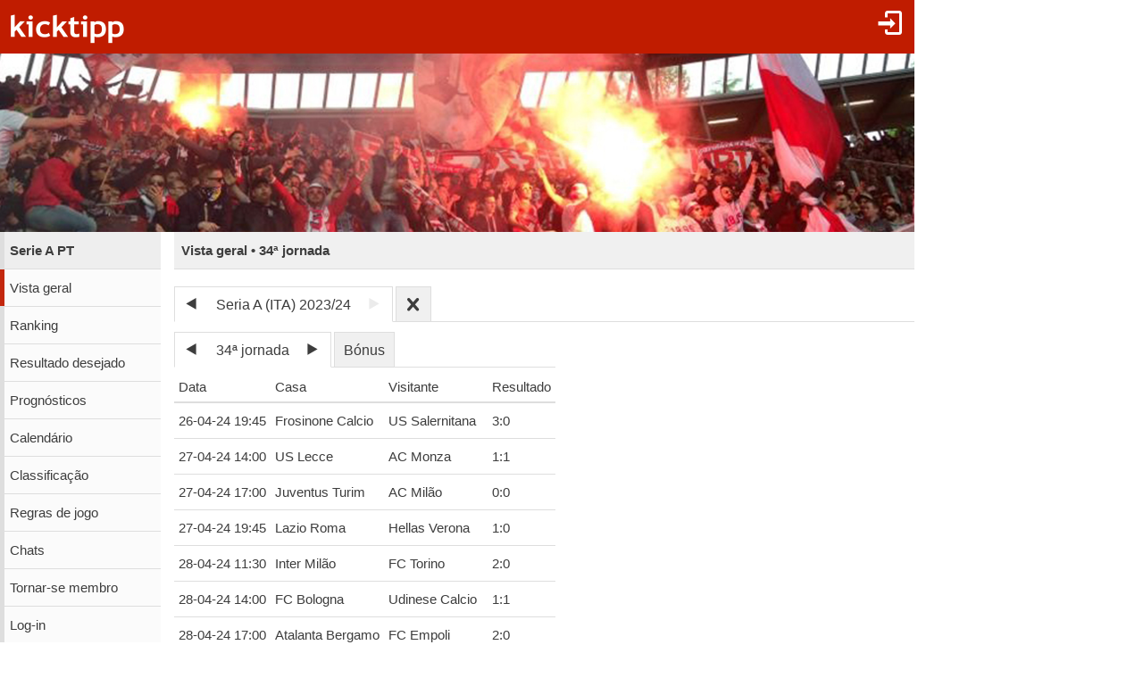

--- FILE ---
content_type: text/html;charset=utf-8
request_url: https://www.kicktipp.pt/serie-a-pt/vista-geral?tippsaisonId=1717617&spieltagIndex=34
body_size: 6816
content:
<!DOCTYPE html><html lang="pt" data-jsDatePattern="d-m-Y" data-jsTimePattern="G:i"><head><meta charset="utf-8" /><meta name="mobile-web-app-capable" content="yes" /><meta name="viewport" content="width=device-width, initial-scale=1.0, maximum-scale=1.0, user-scalable=no" /><title>Serie A PT - Vista geral | kicktipp</title><meta name="format-detection" content="telephone=no" /><meta name="color-scheme" content="dark light" /><script>window.viewConfig = {"targeting":{"zone":"tippuebersicht","wettbewerb":["19"],"erfolg":[],"key":"targeting"},"werbung":{"werbefreiUser":false,"werbungAktiv":false,"attState":"notDetermined","platform":"web","cmp":true,"cmpCheckConsent":false,"cmpLanguage":"pt","cmpAuthId":null,"key":"werbung"},"adslot":{"sponsoring":false,"topmobile2":false,"key":"adslot"}}</script><meta name="description" content="Vista geral da liga de progn&oacute;sticos Serie A PT na kicktipp - ligas de progn&oacute;sticos gratuitos" /><link rel="apple-touch-icon" sizes="180x180" href="/assets/apple-touch-icon-qQdJS3Mv.png" /><link rel="icon" sizes="32x32" type="image/png" href="/assets/favicon-32x32-CWw0qL3I.png" /><link rel="icon" sizes="16x16" type="image/png" href="/assets/favicon-16x16-ComJsYXG.png" /><link rel="manifest" href="/manifest.json" /><link rel="mask-icon" color="#c01c00" href="/assets/safari-pinned-tab-BtJnD-BD.svg" /><link rel="shortcut icon" href="/assets/favicon-CJzxTxQz.ico" /><meta name="msapplication-config" content="/browserconfig.xml" /><meta name="theme-color" content="#ffffff" /><script type="module" src="/assets/libs-D_cKEcoa.js">&#160;</script><link rel="stylesheet" type="text/css" media="all" href="/assets/kicktipp-CIC2dZKL.css" /><link href="/serie-a-pt/css/1768907900" media="all" type="text/css" rel="stylesheet" /><script>"use strict";function _typeof(t){return(_typeof="function"==typeof Symbol&&"symbol"==typeof Symbol.iterator?function(t){return typeof t}:function(t){return t&&"function"==typeof Symbol&&t.constructor===Symbol&&t!==Symbol.prototype?"symbol":typeof t})(t)}!function(){var t=function(){var t,e,o=[],n=window,r=n;for(;r;){try{if(r.frames.__tcfapiLocator){t=r;break}}catch(t){}if(r===n.top)break;r=r.parent}t||(!function t(){var e=n.document,o=!!n.frames.__tcfapiLocator;if(!o)if(e.body){var r=e.createElement("iframe");r.style.cssText="display:none",r.name="__tcfapiLocator",e.body.appendChild(r)}else setTimeout(t,5);return!o}(),n.__tcfapi=function(){for(var t=arguments.length,n=new Array(t),r=0;r<t;r++)n[r]=arguments[r];if(!n.length)return o;"setGdprApplies"===n[0]?n.length>3&&2===parseInt(n[1],10)&&"boolean"==typeof n[3]&&(e=n[3],"function"==typeof n[2]&&n[2]("set",!0)):"ping"===n[0]?"function"==typeof n[2]&&n[2]({gdprApplies:e,cmpLoaded:!1,cmpStatus:"stub"}):o.push(n)},n.addEventListener("message",(function(t){var e="string"==typeof t.data,o={};if(e)try{o=JSON.parse(t.data)}catch(t){}else o=t.data;var n="object"===_typeof(o)&&null!==o?o.__tcfapiCall:null;n&&window.__tcfapi(n.command,n.version,(function(o,r){var a={__tcfapiReturn:{returnValue:o,success:r,callId:n.callId}};t&&t.source&&t.source.postMessage&&t.source.postMessage(e?JSON.stringify(a):a,"*")}),n.parameter)}),!1))};"undefined"!=typeof module?module.exports=t:t()}();</script>
<script>
window._sp_queue = [ ];
window._sp_ = {
  config: {
    accountId: 375,
    baseEndpoint: 'https://cdn.privacy-mgmt.com',
    consentLanguage: viewConfig.werbung.cmpLanguage,   
    gdpr: { },
    targetingParams: { 
      werbefrei: !viewConfig.werbung.cmpCheckConsent
    },
    events: { 
      onMessageChoiceSelect: function (message_type, choice_id, 
            choice_type_id) {
         console.log('choice_type_id: ' + choice_type_id);
         if (choice_type_id === 11) {
             window.attCheckConsent()
         }
       }
    }
  }
}
</script>
<script src='https://cdn.privacy-mgmt.com/unified/wrapperMessagingWithoutDetection.js' async></script><meta name="apple-itunes-app" content="app-id=570703120, app-argument=https://www.kicktipp.pt/serie-a-pt/vista-geral" \><meta name="robots" content="noindex,nofollow" /></head><body class="kicktipp-mobil"><div id="wbwrapper"><div id="pagewrapper"><div id="topbar" class="noprint"><div id="topbar-icons"><div class="icon"><a class="navtoggle" href="/serie-a-pt/perfil/log-in"><i class="kicktipp-icon-login"></i></a></div><div id="seitenmenu-icon" class="icon visible-small-block"><div class="navtoggle"><i class="kicktipp-icon-filter_list"></i></span></div><nav id="seitenmenu" class="right"><div class="item prevnext dropdown"><div class="prev"><a href="/serie-a-pt/vista-geral?tippsaisonId=1717617&amp;spieltagIndex=33"><span class="kicktipp-icon-arrow-left enabled"></span></a></div><div class="next"><a href="/serie-a-pt/vista-geral?tippsaisonId=1717617&amp;spieltagIndex=35"><span class="kicktipp-icon-arrow-right enabled"></span></a></div><a href="javascript:" class="dropdowntitle">34ª jornada</a><div class="dropdownitems"><div class="dropdownitem"><a href="/serie-a-pt/vista-geral?tippsaisonId=1717617&amp;spieltagIndex=1">1ª jornada</a></div><div class="dropdownitem"><a href="/serie-a-pt/vista-geral?tippsaisonId=1717617&amp;spieltagIndex=2">2ª jornada</a></div><div class="dropdownitem"><a href="/serie-a-pt/vista-geral?tippsaisonId=1717617&amp;spieltagIndex=3">3ª jornada</a></div><div class="dropdownitem"><a href="/serie-a-pt/vista-geral?tippsaisonId=1717617&amp;spieltagIndex=4">4ª jornada</a></div><div class="dropdownitem"><a href="/serie-a-pt/vista-geral?tippsaisonId=1717617&amp;spieltagIndex=5">5ª jornada</a></div><div class="dropdownitem"><a href="/serie-a-pt/vista-geral?tippsaisonId=1717617&amp;spieltagIndex=6">6ª jornada</a></div><div class="dropdownitem"><a href="/serie-a-pt/vista-geral?tippsaisonId=1717617&amp;spieltagIndex=7">7ª jornada</a></div><div class="dropdownitem"><a href="/serie-a-pt/vista-geral?tippsaisonId=1717617&amp;spieltagIndex=8">8ª jornada</a></div><div class="dropdownitem"><a href="/serie-a-pt/vista-geral?tippsaisonId=1717617&amp;spieltagIndex=9">9ª jornada</a></div><div class="dropdownitem"><a href="/serie-a-pt/vista-geral?tippsaisonId=1717617&amp;spieltagIndex=10">10ª jornada</a></div><div class="dropdownitem"><a href="/serie-a-pt/vista-geral?tippsaisonId=1717617&amp;spieltagIndex=11">11ª jornada</a></div><div class="dropdownitem"><a href="/serie-a-pt/vista-geral?tippsaisonId=1717617&amp;spieltagIndex=12">12ª jornada</a></div><div class="dropdownitem"><a href="/serie-a-pt/vista-geral?tippsaisonId=1717617&amp;spieltagIndex=13">13ª rodada</a></div><div class="dropdownitem"><a href="/serie-a-pt/vista-geral?tippsaisonId=1717617&amp;spieltagIndex=14">14ª jornada</a></div><div class="dropdownitem"><a href="/serie-a-pt/vista-geral?tippsaisonId=1717617&amp;spieltagIndex=15">15ª jornada</a></div><div class="dropdownitem"><a href="/serie-a-pt/vista-geral?tippsaisonId=1717617&amp;spieltagIndex=16">16ª jornada</a></div><div class="dropdownitem"><a href="/serie-a-pt/vista-geral?tippsaisonId=1717617&amp;spieltagIndex=17">17ª jornada</a></div><div class="dropdownitem"><a href="/serie-a-pt/vista-geral?tippsaisonId=1717617&amp;spieltagIndex=18">18ª jornada</a></div><div class="dropdownitem"><a href="/serie-a-pt/vista-geral?tippsaisonId=1717617&amp;spieltagIndex=19">19ª jornada</a></div><div class="dropdownitem"><a href="/serie-a-pt/vista-geral?tippsaisonId=1717617&amp;spieltagIndex=20">20ª jornada</a></div><div class="dropdownitem"><a href="/serie-a-pt/vista-geral?tippsaisonId=1717617&amp;spieltagIndex=21">21ª jornada</a></div><div class="dropdownitem"><a href="/serie-a-pt/vista-geral?tippsaisonId=1717617&amp;spieltagIndex=22">22ª jornada</a></div><div class="dropdownitem"><a href="/serie-a-pt/vista-geral?tippsaisonId=1717617&amp;spieltagIndex=23">23ª jornada</a></div><div class="dropdownitem"><a href="/serie-a-pt/vista-geral?tippsaisonId=1717617&amp;spieltagIndex=24">24ª jornada</a></div><div class="dropdownitem"><a href="/serie-a-pt/vista-geral?tippsaisonId=1717617&amp;spieltagIndex=25">25ª jornada</a></div><div class="dropdownitem"><a href="/serie-a-pt/vista-geral?tippsaisonId=1717617&amp;spieltagIndex=26">26ª jornada</a></div><div class="dropdownitem"><a href="/serie-a-pt/vista-geral?tippsaisonId=1717617&amp;spieltagIndex=27">27ª jornada</a></div><div class="dropdownitem"><a href="/serie-a-pt/vista-geral?tippsaisonId=1717617&amp;spieltagIndex=28">28ª jornada</a></div><div class="dropdownitem"><a href="/serie-a-pt/vista-geral?tippsaisonId=1717617&amp;spieltagIndex=29">29ª jornada</a></div><div class="dropdownitem"><a href="/serie-a-pt/vista-geral?tippsaisonId=1717617&amp;spieltagIndex=30">30ª jornada</a></div><div class="dropdownitem"><a href="/serie-a-pt/vista-geral?tippsaisonId=1717617&amp;spieltagIndex=31">31ª jornada</a></div><div class="dropdownitem"><a href="/serie-a-pt/vista-geral?tippsaisonId=1717617&amp;spieltagIndex=32">32ª jornada</a></div><div class="dropdownitem"><a href="/serie-a-pt/vista-geral?tippsaisonId=1717617&amp;spieltagIndex=33">33ª jornada</a></div><div class="dropdownitem"><a href="/serie-a-pt/vista-geral?tippsaisonId=1717617&amp;spieltagIndex=34">34ª jornada</a></div><div class="dropdownitem"><a href="/serie-a-pt/vista-geral?tippsaisonId=1717617&amp;spieltagIndex=35">35ª jornada</a></div><div class="dropdownitem"><a href="/serie-a-pt/vista-geral?tippsaisonId=1717617&amp;spieltagIndex=36">36ª jornada</a></div><div class="dropdownitem"><a href="/serie-a-pt/vista-geral?tippsaisonId=1717617&amp;spieltagIndex=37">37ª jornada</a></div><div class="dropdownitem"><a href="/serie-a-pt/vista-geral?tippsaisonId=1717617&amp;spieltagIndex=38">38ª jornada</a></div></div></div><div class="item dropdown"><a href="/serie-a-pt/vista-geral?tippsaisonId=1717617&amp;bonus=true&amp;spieltagIndex=34">Bónus</a></div><div class="item dropdown"><a href="javascript:" class="dropdowntitle"><div class="label">Triagem</div><div class="selected">Pontos Total</div></a><div class="dropdownitems"><div class="dropdownitem"><a href="/serie-a-pt/vista-geral?tippsaisonId=1717617&amp;spieltagIndex=34&amp;ereignisIndex=9&amp;sortBy=gesamtpunkte">Pontos Total</a></div><div class="dropdownitem"><a href="/serie-a-pt/vista-geral?tippsaisonId=1717617&amp;spieltagIndex=34&amp;ereignisIndex=9&amp;sortBy=spieltagspunkte">Pontos da jornada</a></div><div class="dropdownitem"><a href="/serie-a-pt/vista-geral?tippsaisonId=1717617&amp;spieltagIndex=34&amp;ereignisIndex=9&amp;sortBy=bonus">Pontos de bónus</a></div><div class="dropdownitem"><a href="/serie-a-pt/vista-geral?tippsaisonId=1717617&amp;spieltagIndex=34&amp;ereignisIndex=9&amp;sortBy=siege">Vitórias</a></div><div class="dropdownitem"><a href="/serie-a-pt/vista-geral?tippsaisonId=1717617&amp;spieltagIndex=34&amp;ereignisIndex=9&amp;sortBy=differenzPos">Classificação +/-</a></div></div></div></nav></div></div><div id="toggle" class="visible-small-inline-block"><div id="togglewrapper"><div class="kicktipp-icon-list2"></div><img src="/serie-a-pt/mdesign/images/223215.png" width="50" height="50" alt="MEN&Uuml;"></img></div></div><div id="logo" class="visible-medium-inline-block"><a href="/" id="logowrapper"><img alt="kicktipp" class="for-dark-background" src="/assets/kicktipp-logo-white-320x120-BQUyz9q9.png" /><img class="for-light-background hidden" src="/assets/kicktipp-logo-black-320x120-BEgUyuJw.png" /></a></div><h1 id="title" class="visible-small-block"><span class="line1">Serie A PT</span><span class="line2">Vista geral • 34ª jornada</span></h1></div><div class="logoleiste noprint visible-medium-block"><div class="logoleiste-titelbild"><img src="/serie-a-pt/mdesign/images/223210.png" width="1024" height="200" alt="Serie A PT"></img></div></div><div id="wrapper" class="flex-row"><div id="overlay"> </div><div class="navigation-wrapper"><nav id="navigation" class="noprint"><div class="menu level1 visible-small-block"><a class="navback" href="/"><i class="kicktipp-icon-arrow-left2"></i><span>kicktipp</span></a></div><div class="level0"><a href="/serie-a-pt/">Serie A PT</a></div><div class="active level1"><a href="/serie-a-pt/vista-geral">Vista geral</a></div><div class="level1"><a href="/serie-a-pt/ranking">Ranking</a></div><div class="level1"><a href="/serie-a-pt/desejado?reset=true">Resultado desejado</a></div><div class="level1"><a href="/serie-a-pt/prognosticos">Prognósticos</a></div><div class="level1"><a href="/serie-a-pt/calendario">Calendário</a></div><div class="level1"><a href="/serie-a-pt/tabela">Classificação</a></div><div class="level1"><a href="/serie-a-pt/regras">Regras de jogo</a></div><div class="level1"><a href="/serie-a-pt/chatliste">Chats</a></div><div class="level1"><a href="/serie-a-pt/junte-se">Tornar-se membro</a></div><div class="level1"><a href="/serie-a-pt/perfil/log-in">Log-in</a></div></div></nav><div class="kicktipp-content" id="kicktipp-content"><div class="visible-medium-block pageTitleWithSeitenmenue" id="pagetitle"><div class="pagetitle">Vista geral • 34ª jornada</div></div><div class="pagecontent"><div class="prevnextauswahl closeable noprint"><div class="tabs"><div class="tab prevnext active-true"><div class="prevnextTab"><div class="prevnextPrev"><a href="/serie-a-pt/vista-geral?tippsaisonId=1029783"><span class="kicktipp-icon-arrow-left"> </span></a></div><div class="prevnextTitle"><a>Seria A (ITA) 2023/24</a></div><div class="prevnextNext disabled"><a><span class="kicktipp-icon-arrow-right disabled"> </span></a></div></div></div><div class="tab prevnextClose active-false"><a href="/serie-a-pt/vista-geral?archivClose=true"><span class="kicktipp-icon-cross"></span></a></div></div><div class="dropdownoverlay dropdown-order-desc"><div class="dropdowncontent"><div class="menu"><div class="level0 active-true"><a href="/serie-a-pt/vista-geral?tippsaisonId=1717617">Seria A (ITA) 2023/24</a></div><div class="level0 active-false"><a href="/serie-a-pt/vista-geral?tippsaisonId=1029783">Seria A (ITA) 2022/23</a></div><div class="level0 active-false"><a href="/serie-a-pt/vista-geral?tippsaisonId=270166">Seria A (ITA) 2021/22</a></div></div></div></div></div><div class="visible-medium-block"><div class="spielplan"><div class="spieltagsauswahl prevnextauswahl noprint"><div class="tabs"><div class="tab prevnext active-true"><div class="prevnext"><div class="prevnextTab"><div class="prevnextPrev"><a href="/serie-a-pt/vista-geral?tippsaisonId=1717617&amp;spieltagIndex=33"><span class="kicktipp-icon-arrow-left"> </span></a></div><div class="prevnextTitle"><a>34ª jornada</a></div><div class="prevnextNext"><a href="/serie-a-pt/vista-geral?tippsaisonId=1717617&amp;spieltagIndex=35"><span class="kicktipp-icon-arrow-right"> </span></a></div></div></div></div><div class="tab bonus active-false"><a href="/serie-a-pt/vista-geral?tippsaisonId=1717617&amp;bonus=true&amp;spieltagIndex=34">Bónus</a></div></div><div class="dropdownoverlay"><div class="dropdowncontent"><div class="menu"><div class="level0 active-false bonusoption"><a href="/serie-a-pt/vista-geral?tippsaisonId=1717617&amp;bonus=true&amp;spieltagIndex=34">Bónus</a></div><div class="level0 active-false"><a href="/serie-a-pt/vista-geral?tippsaisonId=1717617&amp;spieltagIndex=1">1ª jornada</a></div><div class="level0 active-false"><a href="/serie-a-pt/vista-geral?tippsaisonId=1717617&amp;spieltagIndex=2">2ª jornada</a></div><div class="level0 active-false"><a href="/serie-a-pt/vista-geral?tippsaisonId=1717617&amp;spieltagIndex=3">3ª jornada</a></div><div class="level0 active-false"><a href="/serie-a-pt/vista-geral?tippsaisonId=1717617&amp;spieltagIndex=4">4ª jornada</a></div><div class="level0 active-false"><a href="/serie-a-pt/vista-geral?tippsaisonId=1717617&amp;spieltagIndex=5">5ª jornada</a></div><div class="level0 active-false"><a href="/serie-a-pt/vista-geral?tippsaisonId=1717617&amp;spieltagIndex=6">6ª jornada</a></div><div class="level0 active-false"><a href="/serie-a-pt/vista-geral?tippsaisonId=1717617&amp;spieltagIndex=7">7ª jornada</a></div><div class="level0 active-false"><a href="/serie-a-pt/vista-geral?tippsaisonId=1717617&amp;spieltagIndex=8">8ª jornada</a></div><div class="level0 active-false"><a href="/serie-a-pt/vista-geral?tippsaisonId=1717617&amp;spieltagIndex=9">9ª jornada</a></div><div class="level0 active-false"><a href="/serie-a-pt/vista-geral?tippsaisonId=1717617&amp;spieltagIndex=10">10ª jornada</a></div><div class="level0 active-false"><a href="/serie-a-pt/vista-geral?tippsaisonId=1717617&amp;spieltagIndex=11">11ª jornada</a></div><div class="level0 active-false"><a href="/serie-a-pt/vista-geral?tippsaisonId=1717617&amp;spieltagIndex=12">12ª jornada</a></div><div class="level0 active-false"><a href="/serie-a-pt/vista-geral?tippsaisonId=1717617&amp;spieltagIndex=13">13ª rodada</a></div><div class="level0 active-false"><a href="/serie-a-pt/vista-geral?tippsaisonId=1717617&amp;spieltagIndex=14">14ª jornada</a></div><div class="level0 active-false"><a href="/serie-a-pt/vista-geral?tippsaisonId=1717617&amp;spieltagIndex=15">15ª jornada</a></div><div class="level0 active-false"><a href="/serie-a-pt/vista-geral?tippsaisonId=1717617&amp;spieltagIndex=16">16ª jornada</a></div><div class="level0 active-false"><a href="/serie-a-pt/vista-geral?tippsaisonId=1717617&amp;spieltagIndex=17">17ª jornada</a></div><div class="level0 active-false"><a href="/serie-a-pt/vista-geral?tippsaisonId=1717617&amp;spieltagIndex=18">18ª jornada</a></div><div class="level0 active-false"><a href="/serie-a-pt/vista-geral?tippsaisonId=1717617&amp;spieltagIndex=19">19ª jornada</a></div><div class="level0 active-false"><a href="/serie-a-pt/vista-geral?tippsaisonId=1717617&amp;spieltagIndex=20">20ª jornada</a></div><div class="level0 active-false"><a href="/serie-a-pt/vista-geral?tippsaisonId=1717617&amp;spieltagIndex=21">21ª jornada</a></div><div class="level0 active-false"><a href="/serie-a-pt/vista-geral?tippsaisonId=1717617&amp;spieltagIndex=22">22ª jornada</a></div><div class="level0 active-false"><a href="/serie-a-pt/vista-geral?tippsaisonId=1717617&amp;spieltagIndex=23">23ª jornada</a></div><div class="level0 active-false"><a href="/serie-a-pt/vista-geral?tippsaisonId=1717617&amp;spieltagIndex=24">24ª jornada</a></div><div class="level0 active-false"><a href="/serie-a-pt/vista-geral?tippsaisonId=1717617&amp;spieltagIndex=25">25ª jornada</a></div><div class="level0 active-false"><a href="/serie-a-pt/vista-geral?tippsaisonId=1717617&amp;spieltagIndex=26">26ª jornada</a></div><div class="level0 active-false"><a href="/serie-a-pt/vista-geral?tippsaisonId=1717617&amp;spieltagIndex=27">27ª jornada</a></div><div class="level0 active-false"><a href="/serie-a-pt/vista-geral?tippsaisonId=1717617&amp;spieltagIndex=28">28ª jornada</a></div><div class="level0 active-false"><a href="/serie-a-pt/vista-geral?tippsaisonId=1717617&amp;spieltagIndex=29">29ª jornada</a></div><div class="level0 active-false"><a href="/serie-a-pt/vista-geral?tippsaisonId=1717617&amp;spieltagIndex=30">30ª jornada</a></div><div class="level0 active-false"><a href="/serie-a-pt/vista-geral?tippsaisonId=1717617&amp;spieltagIndex=31">31ª jornada</a></div><div class="level0 active-false"><a href="/serie-a-pt/vista-geral?tippsaisonId=1717617&amp;spieltagIndex=32">32ª jornada</a></div><div class="level0 active-false"><a href="/serie-a-pt/vista-geral?tippsaisonId=1717617&amp;spieltagIndex=33">33ª jornada</a></div><div class="level0 active-true"><a href="/serie-a-pt/vista-geral?tippsaisonId=1717617&amp;spieltagIndex=34">34ª jornada</a></div><div class="level0 active-false"><a href="/serie-a-pt/vista-geral?tippsaisonId=1717617&amp;spieltagIndex=35">35ª jornada</a></div><div class="level0 active-false"><a href="/serie-a-pt/vista-geral?tippsaisonId=1717617&amp;spieltagIndex=36">36ª jornada</a></div><div class="level0 active-false"><a href="/serie-a-pt/vista-geral?tippsaisonId=1717617&amp;spieltagIndex=37">37ª jornada</a></div><div class="level0 active-false"><a href="/serie-a-pt/vista-geral?tippsaisonId=1717617&amp;spieltagIndex=38">38ª jornada</a></div></div></div></div></div><table id="spielplanSpiele" class=""><thead><tr><th name="termin">Data</th><th name="heim">Casa</th><th name="gast">Visitante</th><th name="ergebnis">Resultado</th></tr></thead><tbody><tr class="clickable" data-url="/serie-a-pt/tippuebersicht/spiel?tippsaisonId=1717617&amp;spieltagIndex=34&amp;tippspielId=1095601010"><td class="nw">26-04-24 19:45</td><td class="nw"><span class="kicktipp-teamicon-1498159"> </span>Frosinone Calcio</td><td class="nw"><span class="kicktipp-teamicon-1561916"> </span>US Salernitana</td><td class="nw ergebnis"><span class="kicktipp-ergebnis"><span class="kicktipp-abschnitt kicktipp-abpfiff"><span class="kicktipp-heim">3</span><span class="kicktipp-tortrenner">:</span><span class="kicktipp-gast">0</span></span></span></td></tr><tr class="clickable" data-url="/serie-a-pt/tippuebersicht/spiel?tippsaisonId=1717617&amp;spieltagIndex=34&amp;tippspielId=1095601015"><td class="nw">27-04-24 14:00</td><td class="nw"><span class="kicktipp-teamicon-269464"> </span>US Lecce</td><td class="nw"><span class="kicktipp-teamicon-1844131"> </span>AC Monza</td><td class="nw ergebnis"><span class="kicktipp-ergebnis"><span class="kicktipp-abschnitt kicktipp-abpfiff"><span class="kicktipp-heim">1</span><span class="kicktipp-tortrenner">:</span><span class="kicktipp-gast">1</span></span></span></td></tr><tr class="clickable" data-url="/serie-a-pt/tippuebersicht/spiel?tippsaisonId=1717617&amp;spieltagIndex=34&amp;tippspielId=1095601012"><td class="nw">27-04-24 17:00</td><td class="nw"><span class="kicktipp-teamicon-231"> </span>Juventus Turim</td><td class="nw"><span class="kicktipp-teamicon-17"> </span>AC Milão</td><td class="nw ergebnis"><span class="kicktipp-ergebnis"><span class="kicktipp-abschnitt kicktipp-abpfiff"><span class="kicktipp-heim">0</span><span class="kicktipp-tortrenner">:</span><span class="kicktipp-gast">0</span></span></span></td></tr><tr class="clickable" data-url="/serie-a-pt/tippuebersicht/spiel?tippsaisonId=1717617&amp;spieltagIndex=34&amp;tippspielId=1095601018"><td class="nw">27-04-24 19:45</td><td class="nw"><span class="kicktipp-teamicon-251"> </span>Lazio Roma</td><td class="nw"><span class="kicktipp-teamicon-972547"> </span>Hellas Verona</td><td class="nw ergebnis"><span class="kicktipp-ergebnis"><span class="kicktipp-abschnitt kicktipp-abpfiff"><span class="kicktipp-heim">1</span><span class="kicktipp-tortrenner">:</span><span class="kicktipp-gast">0</span></span></span></td></tr><tr class="clickable" data-url="/serie-a-pt/tippuebersicht/spiel?tippsaisonId=1717617&amp;spieltagIndex=34&amp;tippspielId=1095601011"><td class="nw">28-04-24 11:30</td><td class="nw"><span class="kicktipp-teamicon-221"> </span>Inter Milão</td><td class="nw"><span class="kicktipp-teamicon-163"> </span>FC Torino</td><td class="nw ergebnis"><span class="kicktipp-ergebnis"><span class="kicktipp-abschnitt kicktipp-abpfiff"><span class="kicktipp-heim">2</span><span class="kicktipp-tortrenner">:</span><span class="kicktipp-gast">0</span></span></span></td></tr><tr class="clickable" data-url="/serie-a-pt/tippuebersicht/spiel?tippsaisonId=1717617&amp;spieltagIndex=34&amp;tippspielId=1095601014"><td class="nw">28-04-24 14:00</td><td class="nw"><span class="kicktipp-teamicon-269463"> </span>FC Bologna</td><td class="nw"><span class="kicktipp-teamicon-418"> </span>Udinese Calcio</td><td class="nw ergebnis"><span class="kicktipp-ergebnis"><span class="kicktipp-abschnitt kicktipp-abpfiff"><span class="kicktipp-heim">1</span><span class="kicktipp-tortrenner">:</span><span class="kicktipp-gast">1</span></span></span></td></tr><tr class="clickable" data-url="/serie-a-pt/tippuebersicht/spiel?tippsaisonId=1717617&amp;spieltagIndex=34&amp;tippspielId=1095601013"><td class="nw">28-04-24 17:00</td><td class="nw"><span class="kicktipp-teamicon-43"> </span>Atalanta Bergamo</td><td class="nw"><span class="kicktipp-teamicon-130"> </span>FC Empoli</td><td class="nw ergebnis"><span class="kicktipp-ergebnis"><span class="kicktipp-abschnitt kicktipp-abpfiff"><span class="kicktipp-heim">2</span><span class="kicktipp-tortrenner">:</span><span class="kicktipp-gast">0</span></span></span></td></tr><tr class="clickable" data-url="/serie-a-pt/tippuebersicht/spiel?tippsaisonId=1717617&amp;spieltagIndex=34&amp;tippspielId=1095601016"><td class="nw">28-04-24 17:00</td><td class="nw"><span class="kicktipp-teamicon-367"> </span>SSC Nápoles</td><td class="nw"><span class="kicktipp-teamicon-41"> </span>AS Roma</td><td class="nw ergebnis"><span class="kicktipp-ergebnis"><span class="kicktipp-abschnitt kicktipp-abpfiff"><span class="kicktipp-heim">2</span><span class="kicktipp-tortrenner">:</span><span class="kicktipp-gast">2</span></span></span></td></tr><tr class="clickable" data-url="/serie-a-pt/tippuebersicht/spiel?tippsaisonId=1717617&amp;spieltagIndex=34&amp;tippspielId=1095601009"><td class="nw">28-04-24 19:45</td><td class="nw"><span class="kicktipp-teamicon-16"> </span>AC Fiorentina</td><td class="nw"><span class="kicktipp-teamicon-972546"> </span>Sassuolo Calcio</td><td class="nw ergebnis"><span class="kicktipp-ergebnis"><span class="kicktipp-abschnitt kicktipp-abpfiff"><span class="kicktipp-heim">5</span><span class="kicktipp-tortrenner">:</span><span class="kicktipp-gast">1</span></span></span></td></tr><tr class="clickable" data-url="/serie-a-pt/tippuebersicht/spiel?tippsaisonId=1717617&amp;spieltagIndex=34&amp;tippspielId=1095601017"><td class="nw">29-04-24 19:45</td><td class="nw"><span class="kicktipp-teamicon-133"> </span>Genua CFC</td><td class="nw"><span class="kicktipp-teamicon-75"> </span>Cagliari Calcio</td><td class="nw ergebnis"><span class="kicktipp-ergebnis"><span class="kicktipp-abschnitt kicktipp-abpfiff"><span class="kicktipp-heim">3</span><span class="kicktipp-tortrenner">:</span><span class="kicktipp-gast">0</span></span></span></td></tr></tbody></table></div></div><div class="ktabs-inlineblock rankingblock"><table id="ranking" class="tippuebersicht ktable" data-wertung="einzelwertung" data-selectedereignisindex="9"><thead class="sticky"><tr class="headerErgebnis"><th class="position"><div class="rprev disabled"><i class="kicktipp-icon-arrow-left"></i></div>Pos</th><th class="positionsdifferenz sortable"><a href="/serie-a-pt/vista-geral?tippsaisonId=1717617&amp;spieltagIndex=34&amp;ereignisIndex=9&amp;sortBy=differenzPos">+/-</a></th><th class="name">Nome</th><th class="ereignis nw ereignis0" data-index="0" data-spiel="true" data-live="false"><a href="/serie-a-pt/tippuebersicht/spiel?tippsaisonId=1717617&amp;spieltagIndex=34&amp;tippspielId=1095601010"><div class="headerbox">FRS</div><div class="headerbox">USS</div><div class="headerbox"><span class="kicktipp-abschnitt kicktipp-tippwertung kicktipp-abpfiff"><span class="kicktipp-heim">3</span><span class="kicktipp-tortrenner">:</span><span class="kicktipp-gast">0</span></span></div></a></th><th class="ereignis nw ereignis1" data-index="1" data-spiel="true" data-live="false"><a href="/serie-a-pt/tippuebersicht/spiel?tippsaisonId=1717617&amp;spieltagIndex=34&amp;tippspielId=1095601015"><div class="headerbox">LEC</div><div class="headerbox">MNZ</div><div class="headerbox"><span class="kicktipp-abschnitt kicktipp-tippwertung kicktipp-abpfiff"><span class="kicktipp-heim">1</span><span class="kicktipp-tortrenner">:</span><span class="kicktipp-gast">1</span></span></div></a></th><th class="ereignis nw ereignis2" data-index="2" data-spiel="true" data-live="false"><a href="/serie-a-pt/tippuebersicht/spiel?tippsaisonId=1717617&amp;spieltagIndex=34&amp;tippspielId=1095601012"><div class="headerbox">JUV</div><div class="headerbox">MIL</div><div class="headerbox"><span class="kicktipp-abschnitt kicktipp-tippwertung kicktipp-abpfiff"><span class="kicktipp-heim">0</span><span class="kicktipp-tortrenner">:</span><span class="kicktipp-gast">0</span></span></div></a></th><th class="ereignis nw ereignis3" data-index="3" data-spiel="true" data-live="false"><a href="/serie-a-pt/tippuebersicht/spiel?tippsaisonId=1717617&amp;spieltagIndex=34&amp;tippspielId=1095601018"><div class="headerbox">LAZ</div><div class="headerbox">HEL</div><div class="headerbox"><span class="kicktipp-abschnitt kicktipp-tippwertung kicktipp-abpfiff"><span class="kicktipp-heim">1</span><span class="kicktipp-tortrenner">:</span><span class="kicktipp-gast">0</span></span></div></a></th><th class="ereignis nw ereignis4" data-index="4" data-spiel="true" data-live="false"><a href="/serie-a-pt/tippuebersicht/spiel?tippsaisonId=1717617&amp;spieltagIndex=34&amp;tippspielId=1095601011"><div class="headerbox">INT</div><div class="headerbox">TOR</div><div class="headerbox"><span class="kicktipp-abschnitt kicktipp-tippwertung kicktipp-abpfiff"><span class="kicktipp-heim">2</span><span class="kicktipp-tortrenner">:</span><span class="kicktipp-gast">0</span></span></div></a></th><th class="ereignis nw ereignis5" data-index="5" data-spiel="true" data-live="false"><a href="/serie-a-pt/tippuebersicht/spiel?tippsaisonId=1717617&amp;spieltagIndex=34&amp;tippspielId=1095601014"><div class="headerbox">BGN</div><div class="headerbox">UDI</div><div class="headerbox"><span class="kicktipp-abschnitt kicktipp-tippwertung kicktipp-abpfiff"><span class="kicktipp-heim">1</span><span class="kicktipp-tortrenner">:</span><span class="kicktipp-gast">1</span></span></div></a></th><th class="ereignis nw ereignis6" data-index="6" data-spiel="true" data-live="false"><a href="/serie-a-pt/tippuebersicht/spiel?tippsaisonId=1717617&amp;spieltagIndex=34&amp;tippspielId=1095601013"><div class="headerbox">ATT</div><div class="headerbox">EMP</div><div class="headerbox"><span class="kicktipp-abschnitt kicktipp-tippwertung kicktipp-abpfiff"><span class="kicktipp-heim">2</span><span class="kicktipp-tortrenner">:</span><span class="kicktipp-gast">0</span></span></div></a></th><th class="ereignis nw ereignis7" data-index="7" data-spiel="true" data-live="false"><a href="/serie-a-pt/tippuebersicht/spiel?tippsaisonId=1717617&amp;spieltagIndex=34&amp;tippspielId=1095601016"><div class="headerbox">NAP</div><div class="headerbox">ROM</div><div class="headerbox"><span class="kicktipp-abschnitt kicktipp-tippwertung kicktipp-abpfiff"><span class="kicktipp-heim">2</span><span class="kicktipp-tortrenner">:</span><span class="kicktipp-gast">2</span></span></div></a></th><th class="ereignis nw ereignis8" data-index="8" data-spiel="true" data-live="false"><a href="/serie-a-pt/tippuebersicht/spiel?tippsaisonId=1717617&amp;spieltagIndex=34&amp;tippspielId=1095601009"><div class="headerbox">FIO</div><div class="headerbox">SAS</div><div class="headerbox"><span class="kicktipp-abschnitt kicktipp-tippwertung kicktipp-abpfiff"><span class="kicktipp-heim">5</span><span class="kicktipp-tortrenner">:</span><span class="kicktipp-gast">1</span></span></div></a></th><th class="ereignis nw ereignis9" data-index="9" data-spiel="true" data-live="false"><a href="/serie-a-pt/tippuebersicht/spiel?tippsaisonId=1717617&amp;spieltagIndex=34&amp;tippspielId=1095601017"><div class="headerbox">CFC</div><div class="headerbox">CGL</div><div class="headerbox"><span class="kicktipp-abschnitt kicktipp-tippwertung kicktipp-abpfiff"><span class="kicktipp-heim">3</span><span class="kicktipp-tortrenner">:</span><span class="kicktipp-gast">0</span></span></div></a></th><th class="spieltagspunkte sortable right" data-label="Spieltagspunkte"><a href="/serie-a-pt/vista-geral?tippsaisonId=1717617&amp;spieltagIndex=34&amp;ereignisIndex=9&amp;sortBy=spieltagspunkte">P</a></th><th class="bonus sortable right" data-label="Bonusspunkte"><a href="/serie-a-pt/vista-geral?tippsaisonId=1717617&amp;spieltagIndex=34&amp;ereignisIndex=9&amp;sortBy=bonus">B</a></th><th class="siege sortable right" data-label="Spieltagssiege"><a href="/serie-a-pt/vista-geral?tippsaisonId=1717617&amp;spieltagIndex=34&amp;ereignisIndex=9&amp;sortBy=siege">V</a></th><th class="gesamtpunkte sortable right sort" data-label="Gesamtpunkte"><div class="rnext disabled"><i class="kicktipp-icon-arrow-right"></i></div><a href="/serie-a-pt/vista-geral?tippsaisonId=1717617&amp;spieltagIndex=34&amp;ereignisIndex=9&amp;sortBy=gesamtpunkte" rel="nofollow">T</a></th></tr></thead><tbody><tr class="clickable kicktipp-pos1 teilnehmer teilnehmer47780838 sptsieger" data-teilnehmer-id="47780838" data-url="/serie-a-pt/tippuebersicht/tipper?tippsaisonId=1717617&spieltagIndex=34&ereignisIndex=9&rankingTeilnehmerId=47780838"><td class="position right nw d0"><div>1.</div></td><td class="positionsdifferenz nw d0 position-icon-gleich"><span class="kicktipp-icon-dot"> </span></td><td class="mg_class"><div class="mg_name">JúlioJoaquim</div></td><td class="nw t ereignis ereignis0">2:0<sub class="p">2</sub></td><td class="nw t ereignis ereignis1">1:1<sub class="p">4</sub></td><td class="nw t ereignis ereignis2">1:1<sub class="p">2</sub></td><td class="nw t ereignis ereignis3">2:1<sub class="p">3</sub></td><td class="nw t ereignis ereignis4">3:1<sub class="p">3</sub></td><td class="nw f ereignis ereignis5">2:0</td><td class="nw t ereignis ereignis6">2:1<sub class="p">2</sub></td><td class="nw f ereignis ereignis7">2:1</td><td class="nw t ereignis ereignis8">2:0<sub class="p">2</sub></td><td class="nw t ereignis ereignis9">2:1<sub class="p">2</sub></td><td class="spieltagspunkte right d2 pkts">20</td><td class="bonus right d1">4</td><td class="siege right">5,83</td><td class="gesamtpunkte right d3">496</td></tr><tr class="clickable kicktipp-pos2 teilnehmer teilnehmer48705665" data-teilnehmer-id="48705665" data-url="/serie-a-pt/tippuebersicht/tipper?tippsaisonId=1717617&spieltagIndex=34&ereignisIndex=9&rankingTeilnehmerId=48705665"><td class="position right nw d0"><div>2.</div></td><td class="positionsdifferenz nw d0 position-icon-gleich"><span class="kicktipp-icon-dot"> </span></td><td class="mg_class"><div class="mg_name">lemos</div></td><td class="nw t ereignis ereignis0">2:1<sub class="p">2</sub></td><td class="nw f ereignis ereignis1">2:1</td><td class="nw f ereignis ereignis2">2:1</td><td class="nw t ereignis ereignis3">3:1<sub class="p">2</sub></td><td class="nw t ereignis ereignis4">3:1<sub class="p">3</sub></td><td class="nw f ereignis ereignis5">2:1</td><td class="nw t ereignis ereignis6">3:1<sub class="p">3</sub></td><td class="nw t ereignis ereignis7">2:2<sub class="p">4</sub></td><td class="nw t ereignis ereignis8">2:1<sub class="p">2</sub></td><td class="nw t ereignis ereignis9">3:1<sub class="p">2</sub></td><td class="spieltagspunkte right d2">18</td><td class="bonus right d1">4</td><td class="siege right">2,00</td><td class="gesamtpunkte right d3">459</td></tr><tr class="clickable kicktipp-pos3 teilnehmer teilnehmer48448689" data-teilnehmer-id="48448689" data-url="/serie-a-pt/tippuebersicht/tipper?tippsaisonId=1717617&spieltagIndex=34&ereignisIndex=9&rankingTeilnehmerId=48448689"><td class="position right nw d0"><div>3.</div></td><td class="positionsdifferenz nw d0 position-icon-gleich"><span class="kicktipp-icon-dot"> </span></td><td class="mg_class"><div class="mg_name">Pajocoli</div></td><td class="nw t ereignis ereignis0">2:1<sub class="p">2</sub></td><td class="nw f ereignis ereignis1">1:0</td><td class="nw f ereignis ereignis2">2:1</td><td class="nw t ereignis ereignis3">2:0<sub class="p">2</sub></td><td class="nw t ereignis ereignis4">3:0<sub class="p">2</sub></td><td class="nw f ereignis ereignis5">2:0</td><td class="nw t ereignis ereignis6">3:0<sub class="p">2</sub></td><td class="nw t ereignis ereignis7">1:1<sub class="p">2</sub></td><td class="nw t ereignis ereignis8">3:1<sub class="p">2</sub></td><td class="nw t ereignis ereignis9">2:0<sub class="p">2</sub></td><td class="spieltagspunkte right d2">14</td><td class="bonus right d1">4</td><td class="siege right">6,00</td><td class="gesamtpunkte right d3">448</td></tr><tr class="clickable kicktipp-pos4 teilnehmer teilnehmer47537475" data-teilnehmer-id="47537475" data-url="/serie-a-pt/tippuebersicht/tipper?tippsaisonId=1717617&spieltagIndex=34&ereignisIndex=9&rankingTeilnehmerId=47537475"><td class="position right nw d0"><div>4.</div></td><td class="positionsdifferenz nw d0 position-icon-gleich"><span class="kicktipp-icon-dot"> </span></td><td class="mg_class"><div class="mg_name">MartinhoAmorim</div></td><td class="nw t ereignis ereignis0">1:0<sub class="p">2</sub></td><td class="nw ereignis ereignis1"></td><td class="nw f ereignis ereignis2">1:0</td><td class="nw t ereignis ereignis3">2:0<sub class="p">2</sub></td><td class="nw t ereignis ereignis4">3:1<sub class="p">3</sub></td><td class="nw f ereignis ereignis5">2:0</td><td class="nw t ereignis ereignis6">2:1<sub class="p">2</sub></td><td class="nw f ereignis ereignis7">2:0</td><td class="nw t ereignis ereignis8">2:0<sub class="p">2</sub></td><td class="nw t ereignis ereignis9">1:0<sub class="p">2</sub></td><td class="spieltagspunkte right d2">13</td><td class="bonus right d1">4</td><td class="siege right">3,50</td><td class="gesamtpunkte right d3">447</td></tr><tr class="clickable kicktipp-pos5 teilnehmer teilnehmer48042869 sptsieger" data-teilnehmer-id="48042869" data-url="/serie-a-pt/tippuebersicht/tipper?tippsaisonId=1717617&spieltagIndex=34&ereignisIndex=9&rankingTeilnehmerId=48042869"><td class="position right nw d0"><div>5.</div></td><td class="positionsdifferenz nw d0 position-icon-gleich"><span class="kicktipp-icon-dot"> </span></td><td class="mg_class"><div class="mg_name">zlatan21</div></td><td class="nw t ereignis ereignis0">3:2<sub class="p">2</sub></td><td class="nw t ereignis ereignis1">2:2<sub class="p">2</sub></td><td class="nw f ereignis ereignis2">2:1</td><td class="nw t ereignis ereignis3">1:0<sub class="p">4</sub></td><td class="nw t ereignis ereignis4">2:1<sub class="p">2</sub></td><td class="nw f ereignis ereignis5">3:2</td><td class="nw t ereignis ereignis6">2:0<sub class="p">4</sub></td><td class="nw t ereignis ereignis7">1:1<sub class="p">2</sub></td><td class="nw t ereignis ereignis8">2:0<sub class="p">2</sub></td><td class="nw t ereignis ereignis9">3:1<sub class="p">2</sub></td><td class="spieltagspunkte right d2 pkts">20</td><td class="bonus right d1">8</td><td class="siege right">4,33</td><td class="gesamtpunkte right d3">440</td></tr><tr class="clickable kicktipp-pos6 teilnehmer teilnehmer47432776" data-teilnehmer-id="47432776" data-url="/serie-a-pt/tippuebersicht/tipper?tippsaisonId=1717617&spieltagIndex=34&ereignisIndex=9&rankingTeilnehmerId=47432776"><td class="position right nw d0"><div>6.</div></td><td class="positionsdifferenz nw d0 position-icon-gleich"><span class="kicktipp-icon-dot"> </span></td><td class="mg_class"><div class="mg_name">alvaredo</div></td><td class="nw t ereignis ereignis0">1:0<sub class="p">2</sub></td><td class="nw f ereignis ereignis1">1:0</td><td class="nw t ereignis ereignis2">0:0<sub class="p">4</sub></td><td class="nw t ereignis ereignis3">1:0<sub class="p">4</sub></td><td class="nw t ereignis ereignis4">1:0<sub class="p">2</sub></td><td class="nw f ereignis ereignis5">0:1</td><td class="nw t ereignis ereignis6">1:0<sub class="p">2</sub></td><td class="nw t ereignis ereignis7">0:0<sub class="p">2</sub></td><td class="nw t ereignis ereignis8">2:0<sub class="p">2</sub></td><td class="nw f ereignis ereignis9">0:1</td><td class="spieltagspunkte right d2">18</td><td class="bonus right d2">12</td><td class="siege right">5,00</td><td class="gesamtpunkte right d3">391</td></tr><tr class="clickable kicktipp-pos7 teilnehmer teilnehmer49307309" data-teilnehmer-id="49307309" data-url="/serie-a-pt/tippuebersicht/tipper?tippsaisonId=1717617&spieltagIndex=34&ereignisIndex=9&rankingTeilnehmerId=49307309"><td class="position right nw d0"><div>7.</div></td><td class="positionsdifferenz nw d0 position-icon-gleich"><span class="kicktipp-icon-dot"> </span></td><td class="mg_class"><div class="mg_name">abm4</div></td><td class="nw f ereignis ereignis0">1:2</td><td class="nw f ereignis ereignis1">1:0</td><td class="nw t ereignis ereignis2">1:1<sub class="p">2</sub></td><td class="nw t ereignis ereignis3">2:0<sub class="p">2</sub></td><td class="nw t ereignis ereignis4">3:1<sub class="p">3</sub></td><td class="nw f ereignis ereignis5">1:0</td><td class="nw t ereignis ereignis6">1:0<sub class="p">2</sub></td><td class="nw t ereignis ereignis7">1:1<sub class="p">2</sub></td><td class="nw t ereignis ereignis8">2:0<sub class="p">2</sub></td><td class="nw t ereignis ereignis9">3:0<sub class="p">4</sub></td><td class="spieltagspunkte right d2">17</td><td class="bonus right d1">4</td><td class="siege right">1,00</td><td class="gesamtpunkte right d3">347</td></tr><tr class="clickable kicktipp-pos8 teilnehmer teilnehmer47360902 sptsieger" data-teilnehmer-id="47360902" data-url="/serie-a-pt/tippuebersicht/tipper?tippsaisonId=1717617&spieltagIndex=34&ereignisIndex=9&rankingTeilnehmerId=47360902"><td class="position right nw d0"><div>8.</div></td><td class="positionsdifferenz nw d0 position-icon-gleich"><span class="kicktipp-icon-dot"> </span></td><td class="mg_class"><div class="mg_name">Cajulilo</div></td><td class="nw t ereignis ereignis0">2:0<sub class="p">2</sub></td><td class="nw t ereignis ereignis1">1:1<sub class="p">4</sub></td><td class="nw t ereignis ereignis2">1:1<sub class="p">2</sub></td><td class="nw t ereignis ereignis3">2:0<sub class="p">2</sub></td><td class="nw ereignis ereignis4"></td><td class="nw f ereignis ereignis5">1:0</td><td class="nw t ereignis ereignis6">2:0<sub class="p">4</sub></td><td class="nw t ereignis ereignis7">1:1<sub class="p">2</sub></td><td class="nw t ereignis ereignis8">2:0<sub class="p">2</sub></td><td class="nw t ereignis ereignis9">1:0<sub class="p">2</sub></td><td class="spieltagspunkte right d2 pkts">20</td><td class="bonus right d1">8</td><td class="siege right">2,33</td><td class="gesamtpunkte right d3">327</td></tr><tr class="clickable kicktipp-pos9 teilnehmer teilnehmer50144529" data-teilnehmer-id="50144529" data-url="/serie-a-pt/tippuebersicht/tipper?tippsaisonId=1717617&spieltagIndex=34&ereignisIndex=9&rankingTeilnehmerId=50144529"><td class="position right nw d0"><div>9.</div></td><td class="positionsdifferenz nw d0 position-icon-gleich"><span class="kicktipp-icon-dot"> </span></td><td class="mg_class"><div class="mg_name">hmnf86</div></td><td class="nw t ereignis ereignis0">2:0<sub class="p">2</sub></td><td class="nw f ereignis ereignis1">0:1</td><td class="nw t ereignis ereignis2">1:1<sub class="p">2</sub></td><td class="nw t ereignis ereignis3">1:0<sub class="p">4</sub></td><td class="nw t ereignis ereignis4">2:0<sub class="p">4</sub></td><td class="nw f ereignis ereignis5">2:0</td><td class="nw t ereignis ereignis6">2:1<sub class="p">2</sub></td><td class="nw f ereignis ereignis7">1:2</td><td class="nw t ereignis ereignis8">2:0<sub class="p">2</sub></td><td class="nw t ereignis ereignis9">2:1<sub class="p">2</sub></td><td class="spieltagspunkte right d2">18</td><td class="bonus right d1">0</td><td class="siege right">4,00</td><td class="gesamtpunkte right d3">309</td></tr><tr class="clickable kicktipp-pos10 teilnehmer teilnehmer48925882" data-teilnehmer-id="48925882" data-url="/serie-a-pt/tippuebersicht/tipper?tippsaisonId=1717617&spieltagIndex=34&ereignisIndex=9&rankingTeilnehmerId=48925882"><td class="position right nw d1"><div>10.</div></td><td class="positionsdifferenz nw d0 position-icon-gleich"><span class="kicktipp-icon-dot"> </span></td><td class="mg_class"><div class="mg_name">BM24</div></td><td class="nw ereignis ereignis0"></td><td class="nw ereignis ereignis1"></td><td class="nw ereignis ereignis2"></td><td class="nw ereignis ereignis3"></td><td class="nw ereignis ereignis4"></td><td class="nw ereignis ereignis5"></td><td class="nw ereignis ereignis6"></td><td class="nw ereignis ereignis7"></td><td class="nw ereignis ereignis8"></td><td class="nw ereignis ereignis9"></td><td class="spieltagspunkte right d1">0</td><td class="bonus right d1">4</td><td class="siege right">1,00</td><td class="gesamtpunkte right d3">117</td></tr><tr class="clickable kicktipp-pos11 teilnehmer teilnehmer49071728" data-teilnehmer-id="49071728" data-url="/serie-a-pt/tippuebersicht/tipper?tippsaisonId=1717617&spieltagIndex=34&ereignisIndex=9&rankingTeilnehmerId=49071728"><td class="position right nw d1"><div>11.</div></td><td class="positionsdifferenz nw d0 position-icon-gleich"><span class="kicktipp-icon-dot"> </span></td><td class="mg_class"><div class="mg_name">Gianluca</div></td><td class="nw ereignis ereignis0"></td><td class="nw ereignis ereignis1"></td><td class="nw ereignis ereignis2"></td><td class="nw ereignis ereignis3"></td><td class="nw ereignis ereignis4"></td><td class="nw ereignis ereignis5"></td><td class="nw ereignis ereignis6"></td><td class="nw ereignis ereignis7"></td><td class="nw ereignis ereignis8"></td><td class="nw ereignis ereignis9"></td><td class="spieltagspunkte right d1">0</td><td class="bonus right d1">4</td><td class="siege right"></td><td class="gesamtpunkte right d2">59</td></tr><tr class="clickable kicktipp-pos12 teilnehmer teilnehmer50075648" data-teilnehmer-id="50075648" data-url="/serie-a-pt/tippuebersicht/tipper?tippsaisonId=1717617&spieltagIndex=34&ereignisIndex=9&rankingTeilnehmerId=50075648"><td class="position right nw d1"><div>12.</div></td><td class="positionsdifferenz nw d0 position-icon-gleich"><span class="kicktipp-icon-dot"> </span></td><td class="mg_class"><div class="mg_name">Mircea78</div></td><td class="nw ereignis ereignis0"></td><td class="nw ereignis ereignis1"></td><td class="nw ereignis ereignis2"></td><td class="nw ereignis ereignis3"></td><td class="nw ereignis ereignis4"></td><td class="nw ereignis ereignis5"></td><td class="nw ereignis ereignis6"></td><td class="nw ereignis ereignis7"></td><td class="nw ereignis ereignis8"></td><td class="nw ereignis ereignis9"></td><td class="spieltagspunkte right d1">0</td><td class="bonus right d1">0</td><td class="siege right"></td><td class="gesamtpunkte right d1">5</td></tr><tr class="clickable kicktipp-pos13 teilnehmer teilnehmer50203678" data-teilnehmer-id="50203678" data-url="/serie-a-pt/tippuebersicht/tipper?tippsaisonId=1717617&spieltagIndex=34&ereignisIndex=9&rankingTeilnehmerId=50203678"><td class="position right nw d1"><div>13.</div></td><td class="positionsdifferenz nw d0 position-icon-gleich"><span class="kicktipp-icon-dot"> </span></td><td class="mg_class"><div class="mg_name">BLACK</div></td><td class="nw ereignis ereignis0"></td><td class="nw ereignis ereignis1"></td><td class="nw ereignis ereignis2"></td><td class="nw ereignis ereignis3"></td><td class="nw ereignis ereignis4"></td><td class="nw ereignis ereignis5"></td><td class="nw ereignis ereignis6"></td><td class="nw ereignis ereignis7"></td><td class="nw ereignis ereignis8"></td><td class="nw ereignis ereignis9"></td><td class="spieltagspunkte right d1">0</td><td class="bonus right d1">0</td><td class="siege right"></td><td class="gesamtpunkte right d1">0</td></tr><tr class="clickable kicktipp-pos13 teilnehmer teilnehmer50216101" data-teilnehmer-id="50216101" data-url="/serie-a-pt/tippuebersicht/tipper?tippsaisonId=1717617&spieltagIndex=34&ereignisIndex=9&rankingTeilnehmerId=50216101"><td class="position right nw d1"><div>13.</div></td><td class="positionsdifferenz nw d0 position-icon-gleich"><span class="kicktipp-icon-dot"> </span></td><td class="mg_class"><div class="mg_name">DIOGO</div></td><td class="nw ereignis ereignis0"></td><td class="nw ereignis ereignis1"></td><td class="nw ereignis ereignis2"></td><td class="nw ereignis ereignis3"></td><td class="nw ereignis ereignis4"></td><td class="nw ereignis ereignis5"></td><td class="nw ereignis ereignis6"></td><td class="nw ereignis ereignis7"></td><td class="nw ereignis ereignis8"></td><td class="nw ereignis ereignis9"></td><td class="spieltagspunkte right d1">0</td><td class="bonus right d1">0</td><td class="siege right"></td><td class="gesamtpunkte right d1">0</td></tr><tr class="clickable kicktipp-pos13 teilnehmer teilnehmer50453421" data-teilnehmer-id="50453421" data-url="/serie-a-pt/tippuebersicht/tipper?tippsaisonId=1717617&spieltagIndex=34&ereignisIndex=9&rankingTeilnehmerId=50453421"><td class="position right nw d1"><div>13.</div></td><td class="positionsdifferenz nw d0 position-icon-gleich"><span class="kicktipp-icon-dot"> </span></td><td class="mg_class"><div class="mg_name">Everton</div></td><td class="nw ereignis ereignis0"></td><td class="nw ereignis ereignis1"></td><td class="nw ereignis ereignis2"></td><td class="nw ereignis ereignis3"></td><td class="nw ereignis ereignis4"></td><td class="nw ereignis ereignis5"></td><td class="nw ereignis ereignis6"></td><td class="nw ereignis ereignis7"></td><td class="nw ereignis ereignis8"></td><td class="nw ereignis ereignis9"></td><td class="spieltagspunkte right d1">0</td><td class="bonus right d1">0</td><td class="siege right"></td><td class="gesamtpunkte right d1">0</td></tr><tr class="clickable kicktipp-pos13 teilnehmer teilnehmer50480332" data-teilnehmer-id="50480332" data-url="/serie-a-pt/tippuebersicht/tipper?tippsaisonId=1717617&spieltagIndex=34&ereignisIndex=9&rankingTeilnehmerId=50480332"><td class="position right nw d1"><div>13.</div></td><td class="positionsdifferenz nw d0 position-icon-gleich"><span class="kicktipp-icon-dot"> </span></td><td class="mg_class"><div class="mg_name">Germano</div></td><td class="nw ereignis ereignis0"></td><td class="nw ereignis ereignis1"></td><td class="nw ereignis ereignis2"></td><td class="nw ereignis ereignis3"></td><td class="nw ereignis ereignis4"></td><td class="nw ereignis ereignis5"></td><td class="nw ereignis ereignis6"></td><td class="nw ereignis ereignis7"></td><td class="nw ereignis ereignis8"></td><td class="nw ereignis ereignis9"></td><td class="spieltagspunkte right d1">0</td><td class="bonus right d1">0</td><td class="siege right"></td><td class="gesamtpunkte right d1">0</td></tr><tr class="clickable kicktipp-pos13 teilnehmer teilnehmer50501125" data-teilnehmer-id="50501125" data-url="/serie-a-pt/tippuebersicht/tipper?tippsaisonId=1717617&spieltagIndex=34&ereignisIndex=9&rankingTeilnehmerId=50501125"><td class="position right nw d1"><div>13.</div></td><td class="positionsdifferenz nw d0 position-icon-gleich"><span class="kicktipp-icon-dot"> </span></td><td class="mg_class"><div class="mg_name">Rodrigorádio</div></td><td class="nw ereignis ereignis0"></td><td class="nw ereignis ereignis1"></td><td class="nw ereignis ereignis2"></td><td class="nw ereignis ereignis3"></td><td class="nw ereignis ereignis4"></td><td class="nw ereignis ereignis5"></td><td class="nw ereignis ereignis6"></td><td class="nw ereignis ereignis7"></td><td class="nw ereignis ereignis8"></td><td class="nw ereignis ereignis9"></td><td class="spieltagspunkte right d1">0</td><td class="bonus right d1">0</td><td class="siege right"></td><td class="gesamtpunkte right d1">0</td></tr><tr class="clickable kicktipp-pos13 teilnehmer teilnehmer52470021" data-teilnehmer-id="52470021" data-url="/serie-a-pt/tippuebersicht/tipper?tippsaisonId=1717617&spieltagIndex=34&ereignisIndex=9&rankingTeilnehmerId=52470021"><td class="position right nw d1"><div>13.</div></td><td class="positionsdifferenz nw d0 position-icon-gleich"><span class="kicktipp-icon-dot"> </span></td><td class="mg_class"><div class="mg_name">Cajulilo1</div></td><td class="nw ereignis ereignis0"></td><td class="nw ereignis ereignis1"></td><td class="nw ereignis ereignis2"></td><td class="nw ereignis ereignis3"></td><td class="nw ereignis ereignis4"></td><td class="nw ereignis ereignis5"></td><td class="nw ereignis ereignis6"></td><td class="nw ereignis ereignis7"></td><td class="nw ereignis ereignis8"></td><td class="nw ereignis ereignis9"></td><td class="spieltagspunkte right d1">0</td><td class="bonus right d1">0</td><td class="siege right"></td><td class="gesamtpunkte right d1">0</td></tr><tr class="clickable kicktipp-pos13 teilnehmer teilnehmer64712214" data-teilnehmer-id="64712214" data-url="/serie-a-pt/tippuebersicht/tipper?tippsaisonId=1717617&spieltagIndex=34&ereignisIndex=9&rankingTeilnehmerId=64712214"><td class="position right nw d1"><div>13.</div></td><td class="positionsdifferenz nw d0 position-icon-gleich"><span class="kicktipp-icon-dot"> </span></td><td class="mg_class"><div class="mg_name">Dener</div></td><td class="nw ereignis ereignis0"></td><td class="nw ereignis ereignis1"></td><td class="nw ereignis ereignis2"></td><td class="nw ereignis ereignis3"></td><td class="nw ereignis ereignis4"></td><td class="nw ereignis ereignis5"></td><td class="nw ereignis ereignis6"></td><td class="nw ereignis ereignis7"></td><td class="nw ereignis ereignis8"></td><td class="nw ereignis ereignis9"></td><td class="spieltagspunkte right d1">0</td><td class="bonus right d1">0</td><td class="siege right"></td><td class="gesamtpunkte right d1">0</td></tr><tr class="clickable kicktipp-pos13 teilnehmer teilnehmer66309397" data-teilnehmer-id="66309397" data-url="/serie-a-pt/tippuebersicht/tipper?tippsaisonId=1717617&spieltagIndex=34&ereignisIndex=9&rankingTeilnehmerId=66309397"><td class="position right nw d1"><div>13.</div></td><td class="positionsdifferenz nw d0 position-icon-gleich"><span class="kicktipp-icon-dot"> </span></td><td class="mg_class"><div class="mg_name">Adriano</div></td><td class="nw ereignis ereignis0"></td><td class="nw ereignis ereignis1"></td><td class="nw ereignis ereignis2"></td><td class="nw ereignis ereignis3"></td><td class="nw ereignis ereignis4"></td><td class="nw ereignis ereignis5"></td><td class="nw ereignis ereignis6"></td><td class="nw ereignis ereignis7"></td><td class="nw ereignis ereignis8"></td><td class="nw ereignis ereignis9"></td><td class="spieltagspunkte right d1">0</td><td class="bonus right d1">0</td><td class="siege right"></td><td class="gesamtpunkte right d1">0</td></tr><tr class="endOfBlock"><td colspan="99"></td></tr></tbody></table></div><script type="module" src="/assets/tippuebersicht-C0ZeC0h4.js">&#160;</script><div class="noprint" id="adtag_topmobile2"></div></div><div class="footer noprint"><div class="footer-block noprint"><div><a class="" href="/serie-a-pt/perfil/lingua"><span style="text-transform: uppercase">pt</span></a></div><div><a class="" href="/info/servicos/ajuda/">Ajuda</a></div><div><a class="" href="/info/servicos/app">App</a></div></div><div class="footer-block noprint"><div><a class="" href="/info/servicos/aviso-legal">Aviso legal</a></div><div><a class="" href="/info/servicos/proteccao-de-dados/">Protecção de dados</a></div></div></div></div></div><div id="footer-tail"> </div><script>
window.fehlendeTipps = 0;
window.kurzname = "serie-a-pt";
function showSdkAd() { return false }
function getSdkAdPhone() { return '' }
function getSdkAdPhone100px() { return '' }
function getSdkAdTablet() { return '' }
function getDarkmode() { return "off" }
function startUrl() { return "https://www.kicktipp.pt/" }
function KtAppleBadgeNummer() {	return fehlendeTipps }
function isAppRequest() { return false }
window.integrationsUrl = "";
window.mobileDeviceTokenDTO = {
    appRequest: false,
	ableToInAppPurchase: false,
	ios: false
}
if (typeof (Android) != 'undefined') {
	if (fehlendeTipps === 0) {
		Android.cancelNotification("12321");
	}
}
	</script><script type="module" src="/assets/darkmode-D0WE15YZ.js">&#160;</script><script type="module" src="/assets/mobil-Bc43ZhRp.js">&#160;</script></div></div></body></html>

--- FILE ---
content_type: text/css;charset=utf-8
request_url: https://www.kicktipp.pt/serie-a-pt/css/1768907900
body_size: 2336
content:


html {
    background-color: #FFFFFF;
}
body {
    color: #333333;
}



html.darkmode {
    background-color: #333333;
}
html.darkmode body {
    color: #EEEEEE;
}



#wrapper {
    background-color: #FFFFFF;
}
html.darkmode #wrapper {
    background-color: #FFFFFF;
}


html.darkmode #wrapper {
    background-color: #333333;
}
html.darkmode #wrapper {
    background-color: #333333;
}


.dropdowncontent {
    background-color: #FFFFFF;
}



html.darkmode .dropdowncontent {
    background-color: #333333;
}



#topbar {
    background-color: #C01C00;
    color: #FFFFFF;
}

#topbar .backNavigation a:hover {
    background-color: rgba(255,255,255, 0.2);
}



html.darkmode #topbar {
    background-color: #C01C00;
    color: #FFFFFF;
}

html.darkmode #topbar .backNavigation a:hover {
    background-color: rgba(255,255,255, 0.2);
}



#tippglocke-icon .navtoggle span {
    border-color: #FFFFFF;
}

#topbar-icons .navtoggle.toggled,
body.notouch #topbar-icons .navtoggle:hover,
#topbar-icons .navtoggle.clicked {
    background-color: rgba(255,255,255, 0.2);
}



html.darkmode #tippglocke-icon .navtoggle span {
    border-color: #FFFFFF;
}

html.darkmode #topbar-icons .navtoggle.toggled,
html.darkmode body.notouch #topbar-icons .navtoggle:hover,
html.darkmode #topbar-icons .navtoggle.clicked {
    background-color: rgba(255,255,255, 0.2);
}


h2 {
    background-color: #F0F0F0;
    color: #333333;
}

h2 a {
    color: #333333;
}



html.darkmode h2 {
    background-color: #444444;
    color: #EEEEEE;
}

html.darkmode h2 a {
    color: #EEEEEE;
}



.pagetitle, .pageTitleWithBackNavigation {
    background-color: #F0F0F0;
    color: #333333;
    border-color: #dcdcdc;
}

.pageTitleBackNavigation {
    border-right-color: #dcdcdc;
}

.menueHorizontal .pagetitle, .menueHorizontal.pageTitleWithBackNavigation {
    background-color: #FFFFFF;
    color: #333333;
    border-color: #dddddd;
}

.menueHorizontal .pageTitleBackNavigation {
    border-right-color: #dddddd;
}



html.darkmode .pagetitle, html.darkmode .pageTitleBackNavigation, html.darkmode .pageTitleWithBackNavigation {
    background-color: #444444;
    color: #EEEEEE;
    border-color: #585858;
}

html.darkmode .pageTitleBackNavigation {
    border-right-color: #585858;
}

html.darkmode .menueHorizontal .pagetitle, html.darkmode .menueHorizontal.pageTitleWithBackNavigation {
    background-color: #333333;
    color: #EEEEEE;
    border-color: #555555;
}

html.darkmode .menueHorizontal .pageTitleBackNavigation {
    border-right-color: #555555;
}



#headline {
    background-color: #eeeeee;
    color: #333333;
    border-bottom-color: #FFFFFF;
}

#headline a:hover,
#headline a.clicked {
    background-color: #e7e7e7;
}



html.darkmode #headline {
    background-color: #444444;
    color: #EEEEEE;
    border-bottom-color: #333333;
}

html.darkmode #headline a:hover,
html.darkmode #headline a.clicked {
    background-color: #4b4b4b;
}



nav {
    background-color: #FBFBFB;
    border-right-color: #dddddd;
    color: #333333;
}

nav#navigation .active a,
body.notouch nav#navigation a:hover,
nav#navigation a.clicked {
    border-left-color: #C01C00;
}

nav a,
nav#seitenmenu,
nav#seitenmenu a,
nav .dropdowntitle {
    background-color: #FBFBFB;
}

/* disabled im Seitenmenü Spieltagsauswahl */
nav#seitenmenu .item .disabled {
    background-color: #FBFBFB;
    color: #e7e7e7;
}

nav#navigation a,
nav#navigation .level0 a {
    border-left-color: #dddddd;
}

nav#navigation .level1 {
    border-bottom-color: #dddddd;
}

nav .dropdown,
nav .dropdownitem {
    border-color: #dddddd;
}

nav .level1 {
    border-bottom-color: #dddddd;
}

nav .level0 {
    border-bottom-color: #dddddd;
}

nav .level0 a {
    background-color: #eeeeee;
}

body.notouch nav#seitenmenu a:hover {
    background-color: #e7e7e7 !important;
}

.menu.back::before,
nav .dropdownitem a::after,
nav .link a::after {
    color: #333333;
}

body.notouch nav a:hover,
body.notouch nav .dropdowntitle:hover,
nav a.clicked,
nav a.clicked::before {
    background-color: #e7e7e7;
}

body.notouch nav .level0 a:hover,
nav .level0 a.clicked {
    background-color: #dadada;
}

nav#tippglocke-menu {
    border-left-color: #dddddd;
}



html.darkmode nav {
    background-color: #373737;
    border-right-color: #555555;
    color: #EEEEEE;
}

html.darkmode nav#navigation .active a,
html.darkmode body.notouch nav#navigation a:hover,
html.darkmode nav#navigation a.clicked {
    border-left-color: #C01C00;
}

html.darkmode nav a,
html.darkmode nav#seitenmenu,
html.darkmode nav#seitenmenu a,
html.darkmode nav .dropdowntitle {
    background-color: #373737;
}

/* disabled im Seitenmenü Spieltagsauswahl */
html.darkmode nav#seitenmenu .item .disabled {
    background-color: #373737;
    color: #4b4b4b;
}

html.darkmode nav#navigation a,
html.darkmode nav#navigation .level0 a {
    border-left-color: #555555;
}

html.darkmode nav#navigation .level1 {
    border-bottom-color: #555555;
}

html.darkmode nav .dropdown,
html.darkmode nav .dropdownitem {
    border-color: #555555;
}

html.darkmode nav .level1 {
    border-bottom-color: #555555;
}

html.darkmode nav .level0 {
    border-bottom-color: #555555;
}

html.darkmode nav .level0 a {
    background-color: #444444;
}

html.darkmode body.notouch nav#seitenmenu a:hover {
    background-color: #4b4b4b !important;
}

html.darkmode .menu.back::before,
html.darkmode nav .dropdownitem a::after,
html.darkmode nav .link a::after {
    color: #EEEEEE;
}

html.darkmode body.notouch nav a:hover,
html.darkmode body.notouch nav .dropdowntitle:hover,
html.darkmode nav a.clicked,
html.darkmode nav a.clicked::before {
    background-color: #4b4b4b;
}

html.darkmode body.notouch nav .level0 a:hover,
html.darkmode nav .level0 a.clicked {
    background-color: #585858;
}

html.darkmode nav#tippglocke-menu {
    border-left-color: #555555;
}



a.clicked,
tr.clickable.clicked td,
th.link.clicked span {
    background-color: #ebebeb;
}

body.notouch a:hover,
body.notouch .hover:hover,
body.notouch tr.clickable:hover td,
body.notouch th.link:hover span {
    background-color: #ebebeb;
}

#toggle.toggled #togglewrapper,
body.notouch #logowrapper:hover,
body.notouch #togglewrapper:hover {
    background-color: rgba(255,255,255, 0.2)
}

#logo a.clicked {
    background-color: rgba(255,255,255, 0.2)
}



html.darkmode a.clicked,
html.darkmode tr.clickable.clicked td,
html.darkmode th.link.clicked span {
    background-color: #474747;
}

html.darkmode body.notouch a:hover,
html.darkmode body.notouch .hover:hover,
html.darkmode body.notouch tr.clickable:hover td,
html.darkmode body.notouch th.link:hover span {
    background-color: #474747;
}

html.darkmode #toggle.toggled #togglewrapper,
html.darkmode body.notouch #logowrapper:hover,
html.darkmode body.notouch #togglewrapper:hover {
    background-color: rgba(255,255,255, 0.2)
}

html.darkmode #logo a.clicked {
    background-color: rgba(255,255,255, 0.2)
}



form.formnew button[type="submit"],
.button,
.button.circle,
#chat div.neueNachrichtRow .submit .button span {
    background-color: #F0F0F0;
    color: #333333;
    border-color: #dcdcdc;
}

.button a,
.button label {
    color: #333333;
}

form.formnew button[type="submit"]:hover,
.button:hover,
.button.circle:hover,
body.notouch .button a:hover {
    background-color: #dcdcdc;
    border-color: #c8c8c8;
}

form.formnew label,
form.formnew .forminput label {
    color: #444444;
}

form.formnew help {
    color: #777777;
}



html.darkmode form.formnew button[type="submit"],
html.darkmode .button,
html.darkmode .button.circle,
html.darkmode #chat div.neueNachrichtRow .submit .button span {
    background-color: #444444;
    color: #EEEEEE;
    border-color: #585858;
}

html.darkmode .button a,v
html.darkmode .button label {
    color: #EEEEEE;
}

html.darkmode form.formnew button[type="submit"]:hover,
html.darkmode .button:hover,
html.darkmode .button.circle:hover,
html.darkmode body.notouch .button a:hover {
    background-color: #585858;
    border-color: #6c6c6c;
}

html.darkmode form.formnew label,
html.darkmode form.formnew .forminput label {
    color: #EEEEEE;
}

html.darkmode form.formnew help {
    color: #BBBBBB;
}


.prevnext-footer2 {
    border-color: #dddddd;
}


html.darkmode .prevnext-footer2 {
    border-color: #555555;
}



.kslider.range .ui-widget-header,
.kslider.range .ui-slider-handle {
    background-color: #ebebeb;
}

.slider.range .ui-widget-content .ui-slider-handle:hover {
    background-color: #ebebeb;
}

.ui-widget-content {
    border-color: #dddddd;
}



html.darkmode .kslider.range .ui-widget-header,
html.darkmode .kslider.range .ui-slider-handle {
    background-color: #474747;
}

html.darkmode .kslider.range .ui-widget-content .ui-slider-handle:hover {
    background-color: #474747;
}

html.darkmode .ui-widget-content {
    border-color: #555555;
}



.optionoverlay {
    color: #333333;
    background-color: #FFFFFF;
}

.ktabs.options .optiontab.option-active {
    border-color: #dddddd;
    border-bottom-color: #FFFFFF;
}

.ktabs div.optionoverlay a {
    color: #333333;
    background-color: #FFFFFF;
}

.ktabs div.optionoverlay .item{
    border-color: #dddddd;
}

.tabs,
.tab {
    border-color: #dddddd;
}

.tab.active-true {
    border-bottom-color: #FFFFFF;
    background-color: #FFFFFF;
}

.tab.active-false {
    background-color: #f0f0f0;
}

.tab.active-false a {
    background-color: #f0f0f0;
    color: #333333;
}

.tabs .tab.active-true .tippglocke {
    border-color: #dddddd;
}

.dropdowncontent,
.optionoverlay {
    border-color: #dddddd;
}

.optioncontent {
    border-color: #dddddd;
}



html.darkmode .optionoverlay {
    color: #EEEEEE;
    background-color: #333333;
}

html.darkmode .ktabs.options .optiontab.option-active {
    border-color: #555555;
    border-bottom-color: #333333;
}

html.darkmode .ktabs div.optionoverlay a {
    color: #EEEEEE;
    background-color: #333333;
}

html.darkmode .ktabs div.optionoverlay .item{
    border-color: #555555;
}

html.darkmode .tabs,
html.darkmode .tab {
    border-color: #555555;
}

html.darkmode .tab.active-true {
    border-bottom-color: #333333;
    background-color: #333333;
}

html.darkmode .tab.active-false {
    background-color: #424242;
}

html.darkmode .tab.active-false a {
    background-color: #424242;
    color: #EEEEEE;
}

html.darkmode .tabs .tab.active-true .tippglocke {
    border-color: #555555;
}

html.darkmode .dropdowncontent,
html.darkmode .optionoverlay {
    border-color: #555555;
}

html.darkmode .optioncontent {
    border-color: #555555;
}



.menu .level0,
.select,
.menu .up {
    border-color: #dddddd;
}

.bordertop {
    border-color: #dddddd;
}



html.darkmode .menu .level0,
html.darkmode .select,
html.darkmode .menu .up {
    border-color: #555555;
}

html.darkmode .bordertop {
    border-color: #555555;
}



#footer a {
    color: #333333;
}

#footer {
    border-color: #dddddd;
}



html.darkmode #footer a {
    color: #EEEEEE;
}

html.darkmode #footer {
    border-color: #555555;
}




div.spielinfo-table .spielinfoIndirekterVergleich .sieger td {
    background-color: #F0F0F0;
}



html.darkmode div.spielinfo-table .spielinfoIndirekterVergleich .sieger td {
    background-color: #444444;
}



div.blaettern:hover,
#nachrichten div.nachricht:hover,
#nachrichten div.chatanlegen:hover {
    background-color: #ebebeb;
}

#chat #ungelesenRow .text {
    background-color: #EAB0B0;
    color: #333333;
    border-color: #dddddd;
}

#chat .nachrichtrow.right .nachricht {
    background-color: #DDEEAA;
    color: #333333;
}

#chat .nachricht,
#chat .blaettern .text {
    background-color: #f0f0f0;
    color: #333333;
}

.down .kicktipp-icon-blaettern::before,
.up .kicktipp-icon-blaettern::before {
    color: #333333;
}

#chat .blaettern .text {
    border-color: #dddddd;
}

div.stummschalten {
    border-color: #dddddd;
}

#chat .nachricht .time {
    color: #333333;
}

#nachrichten .nachricht,
.chatanlegen,
.menu .level0:last-child {
    border-color: #dddddd;
}



html.darkmode div.blaettern:hover,
html.darkmode #nachrichten div.nachricht:hover,
html.darkmode #nachrichten div.chatanlegen:hover {
    background-color: #474747;
}

html.darkmode #chat #ungelesenRow .text {
    background-color: #8F6C6C;
    color: #EEEEEE;
    border-color: #555555;
}

html.darkmode #chat .nachrichtrow.right .nachricht {
    background-color: #6D7654;
    color: #EEEEEE;
}

html.darkmode #chat .nachricht,
html.darkmode #chat .blaettern .text {
    background-color: #424242;
    color: #EEEEEE;
}

html.darkmode .down .kicktipp-icon-blaettern::before,
html.darkmode .up .kicktipp-icon-blaettern::before {
    color: #EEEEEE;
}

html.darkmode #chat .blaettern .text {
    border-color: #555555;
}

html.darkmode div.stummschalten {
    border-color: #555555;
}

html.darkmode #chat .nachricht .time {
    color: #EEEEEE;
}

html.darkmode #nachrichten .nachricht,
html.darkmode .chatanlegen,
html.darkmode .menu .level0:last-child {
    border-color: #555555;
}



.ktable th,
.ktable th.sort,
.ktable th a,
.ktable th a.sort {
    background-color: #FFFFFF;
    color: #333333;
}

.ktable th,
table th {
    border-color: #dddddd;
}

body.notouch th a:hover,
th a.clicked {
    background-color: #ebebeb;
    color: #333333;
}

tr td {
    border-color: #dddddd;
}

.ktable tr.rowheader td {
    background-color: #f0f0f0;
    color: #424242;
}

.ktable td.toggle {
    color: #424242;
    background-color: #f0f0f0;
}



html.darkmode .ktable th,
html.darkmode .ktable th.sort,
html.darkmode .ktable th a,
html.darkmode .ktable th a.sort {
    background-color: #333333;
    color: #EEEEEE;
}

html.darkmode .ktable th,
html.darkmode table th {
    border-color: #555555;
}


html.darkmode body.notouch th a:hover,
html.darkmode th a.clicked {
    background-color: #474747;
    color: #EEEEEE;
}

html.darkmode tr td {
    border-color: #555555;
}

html.darkmode .ktable tr.rowheader td {
    background-color: #424242;
    color: #dfdfdf;
}

html.darkmode .ktable td.toggle {
    color: #dfdfdf;
    background-color: #424242;
}



div.tippabgabe-quoten .quote {
    border-color: #ebebeb;
}

body.notouch div.tippabgabe-quoten a:hover {
    background-color: #ebebeb;
}

div.tippabgabe-quoten .quote-label {
    background-color: #ebebeb;
}




html.darkmode div.tippabgabe-quoten .quote {
    border-color: #474747;
}

html.darkmode body.notouch div.tippabgabe-quoten a:hover {
    background-color: #474747;
}

html.darkmode div.tippabgabe-quoten .quote-label {
    background-color: #474747;
}



#ranking tr.blaettern td a:hover {
    background-color: #ebebeb;
    color: #333333;
}
body.notouch .rprev:hover,
body.notouch .rnext:hover {
    background-color: #ebebeb;
}

#ranking tr.blaettern .next, #ranking tr.blaettern .up {
    background-color: #f7f7f7;
}




html.darkmode #ranking tr.blaettern td a:hover {
    background-color: #474747;
    color: #EEEEEE;
}
html.darkmode body.notouch .rprev:hover,
html.darkmode body.notouch .rnext:hover {
    background-color: #474747;
}

html.darkmode #ranking tr.blaettern .next, html.darkmode #ranking tr.blaettern .up  {
    background-color: #3b3b3b;
}



.light-background .for-light-background,
.dark-background  .for-dark-background {
    display: inline-block;
}

.light-background .for-dark-background,
.dark-background  .for-light-background {
    display: none;
}


          @media ( min-width : 1024px) {
            html:not(.integration) #wrapper {
              opacity: 0.95;
            }
          }
        

#footer-tail {
    display: none;
}

